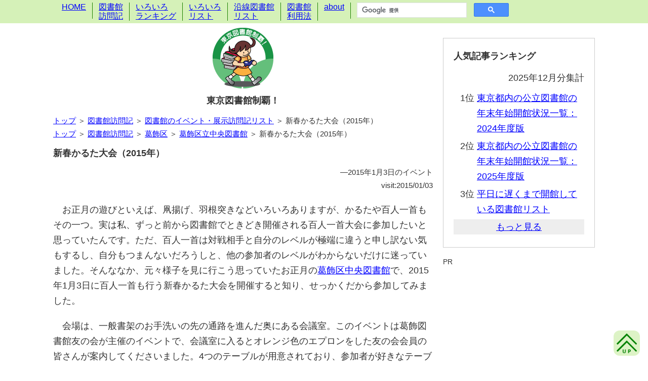

--- FILE ---
content_type: text/html; charset=utf-8
request_url: https://tokyo-toshokan.net/katsushika_chuou_karuta_2015.htm
body_size: 4189
content:
<!DOCTYPE html>
<html lang="ja">
<head>
<meta http-equiv="Content-Type" content="text/html;charset=utf-8" />
<meta http-equiv="Content-Language" content="ja" />
<meta http-equiv="Content-Style-Type" content="text/css" />
<meta http-equiv="Content-Script-Type" content="text/javascript" />
<meta name="description" content="葛飾区立中央図書館の2015年1月3日のイベント 新春かるた大会（2015年）" />
<meta name="reply-To" content="mail@tokyo-toshokan.net" />
<meta name="robots" content="all" />
<meta name="viewport" content="width=device-width,initial-scale=1">
<link href="divstyle.css" type="text/css" rel="stylesheet" />
<link rel="shortcut icon" href="https://tokyo-toshokan.net/favicon.ico" type="image/vnd.microsoft.icon" />
<link rel="alternate" type="application/rss+xml" title="rss" href="https://tokyo-toshokan.net/index.rdf" />
<link rel="alternate" type="application/atom+xml" title="Atom" href="https://tokyo-toshokan.net/atom.xml" />
<link rev="made" href="mailto:mail@tokyo-toshokan.net" />
<title>新春かるた大会（2015年） 葛飾区立中央図書館 2015年1月3日のイベント―東京図書館制覇！</title>
<!-- Global Site Tag (gtag.js) - Google Analytics -->
<script async src="https://www.googletagmanager.com/gtag/js?id=UA-1631554-2"></script>
<script>
 window.dataLayer = window.dataLayer || [];
 function gtag(){dataLayer.push(arguments)};
 gtag('js', new Date());
 gtag('config', 'UA-1631554-2');
</script>
</head>
<body>

<!-- メニュー部 Start -->
<div id="menu" class="clearfix"></div>
<!-- メニュー部 End -->

<!-- メイン部 Start -->
<div class="main pccentering clearfix">
  <!-- 記事部 Start -->
  <div class="article">
    <div id="sitelogo">
      <a href="https://tokyo-toshokan.net/"><img src="https://tokyo-toshokan.net/TopIcon.gif" alt="東京図書館制覇！" /></a>
      <h1><a name="top" id="top" href="https://tokyo-toshokan.net/">東京図書館制覇！</a></h1>
    </div>
    <div class="pageguide"><a href="/">トップ</a> ＞ <a href="index_gov.htm">図書館訪問記</a> ＞ <a href="index_event.htm">図書館のイベント・展示訪問記リスト</a> ＞ 新春かるた大会（2015年）</div>
    <div class="pageguide"><a href="/">トップ</a> ＞ <a href="index_gov.htm">図書館訪問記</a> ＞ <a href="00000008.htm">葛飾区</a> ＞ <a href="00000494.htm">葛飾区立中央図書館</a> ＞ 新春かるた大会（2015年）</div>
    <h2>新春かるた大会（2015年）</h2>
    <div class="rightmini">―2015年1月3日のイベント<br />visit:2015/01/03</div>
    <p>お正月の遊びといえば、凧揚げ、羽根突きなどいろいろありますが、かるたや百人一首もその一つ。実は私、ずっと前から図書館でときどき開催される百人一首大会に参加したいと思っていたんです。ただ、百人一首は対戦相手と自分のレベルが極端に違うと申し訳ない気もするし、自分もつまんないだろうしと、他の参加者のレベルがわからないだけに迷っていました。そんななか、元々様子を見に行こう思っていたお正月の<a href="00000494.htm">葛飾区中央図書館</a>で、2015年1月3日に百人一首も行う新春かるた大会を開催すると知り、せっかくだから参加してみました。</p>
    <p>会場は、一般書架のお手洗いの先の通路を進んだ奥にある会議室。このイベントは葛飾図書館友の会が主催のイベントで、会議室に入るとオレンジ色のエプロンをした友の会会員の皆さんが案内してくださいました。4つのテーブルが用意されており、参加者が好きなテーブルに座って4グループでかるたを楽しむかたち。今年は去年より参加者が少ないそうで、全部で15名くらいだったかな。友の会会員の皆さんもプレイヤーとして参加して皆で楽しみました。</p>
    <p>式次第としては、開会の挨拶→葛飾郷土かるた→坊主めくり→ちらしで百人一首対戦→各グループの上位2名、計6人で2チームに分かれて百人一首の源平合戦という流れ。最初の、中央図書館館長さん、及び、友の会副会長さんからご挨拶では、友の会会長さんがその場にいらっしゃるにも関わらず、BGMのギター演奏で忙しいので、代わりに副会長さんがご挨拶なさっていました（笑）。その様子からも、友の会の皆さんが楽しんで活動していることが伝わってきます。</p>
    <div style="font-weight: bold;">§　葛飾の魅力が盛り込まれている郷土かるた</div>
    <p>最初に行われた「かつしか郷土かるた」は、左上に最初の文字が書かれた絵札を取り合う、一般的なかるたです。この「かつしか郷土かるた」には<a href="http://www.city.katsushika.lg.jp/kurashi/1000058/1002752/1002842.html">かなり本格的な競技大会用ルール</a>もあるそうですが、このイベントでは誰でも参加しやすいように絵札をテーブルに散らして、数人でとりあうかたちで行いました。</p>
    <p>どんな札があるのかは、<a href="http://www.city.katsushika.lg.jp/kurashi/1000058/1002752/1002848/index.html">葛飾区公式サイトの「かつしか郷土かるた」の札の紹介のページ</a>を見るとわかりますが、知っていることからなるほどと思うことまでいろいろあり、内容も結構面白いです。例えば、「へ」の句は「へぇ　ほんと　金魚の形　葛飾区」で、そう言われてみると、葛飾区は金魚が下を向いているかたちをしていますね。また、「よ」の句の「吉宗の　病治した　お花さん」は、お花茶屋の地名の由来エピソードとして知っている人も多いのではないでしょうか。</p>
    <p>寅さん、両さんといった、葛飾区にゆかりある有名な架空のキャラクターも登場する一方、昭和初期のベストセラー『綴方教室』（葛飾区の小学校教師・大木顕一郎によって生徒・豊田正子の作文が出版されベストセラーになった）のことを詠んだ句や、江戸時代から稲作地だったためにお団子やお煎餅の製造が盛んだったことを詠んだ句など、近代の歴史が見える句もあり、かるたを通じてそういうことが知れるのも面白かったです。</p>
    <p>かつしか郷土かるたを一通り読み上げた後は、百人一首の読み札を使った坊主めくり。裏返した読み札を参加者が一枚ずつ順に取って、坊主だったらそれまでの持札を全て場札へ放出、お姫様だったら場札を全部もらって持札にすることができて、最終的に持札が最も多い人が勝ちというあの遊びです。私のグループは3人の小さい姉妹を連れたお母さんと私という参加者で、かつしか郷土かるたの方で2番目の女の子が勝ったので、できれば1番上の女の子に勝たせてあげたかったですが（一番末っ子の子は勝負があまりわからないくらいの年齢だったので）、坊主めくりでそういう操作はなかなかできませんよね（笑）。結局、2番目の女の子が坊主めくりでも勝ちとなりました。</p>
    <div style="font-weight: bold;">§　本気の勝負、百人一首大会</div>
    <p>ここまでは、小さい子も参加できるほのぼのとしたイベントでしたが、後半の百人一首からは様子が変わってきます。私と一緒のグループだった3姉妹親子も、百人一首は難しいのでここで会場を後にし、私が他のグループに入って3グループに分かれ、百人一首をしました。ルールはちらし取りで、百人一首のCDを使っての勝負です。</p>
    <p>これがかなり本気の勝負で、私は大満足。実際には、A,C,Dの3グループのうち、Aで強かったのが小学生低学年くらいの女の子だったせいか、ほのぼのした雰囲気でした。漏れ聞こえてくる声から察するに、上の句だけでは取れない大人が多いなか、女の子が札を取って、下の句読み上げで女の子の正解が確認できたところで大人たちからの拍手が起きるということが繰り返されていたよう。</p>
    <p>一方、Cと私がいたDは、大人も子どもも真剣勝負。誰かが札を取ってから次の上の句が読み上げられる間も、場に出ている札野位置を一つでも覚えようという気迫で、拍手など起こる雰囲気はございません（笑）。一字決まりの句のときには、皆の手が伸びて周囲の札がテーブルから飛ばされてしまうほどです。Dグループは、中学1年生の女の子が2人と、私と同世代くらいの男性、私の4名だったのですが、特に女子中学生の1人が強く、彼女に引っ張られての本気モード。いや、男性は彼女が強すぎて途中からぼやきだしてましたが（笑）。</p>
    <p>ちらし取りで各グループ内での順位が決まったら、各グループの上位2名が集まり、2チームに分かれての源平合戦。Dグループは、強かった女子中学生が60枚超えで圧勝、次に多かったのが私の24枚だったので、私も源平合戦に参加しました。<a href="http://www.lib.city.katsushika.lg.jp/pdf/tomonokai/tomo23.pdf">葛飾図書館友の会バックナンバー 2014年3月号</a>によると、去年の百人一首で最後に勝ち残ったのは中学生の双子の兄弟だったそうですが、今年の最終戦は小学生から大人まで6名全てが女性の熱い戦いです。</p>
    <p>ここでもDグループの勝者である女子中学生が強かったのですが、Cグループで優勝した女性も強くて、この2人がちょうどそれぞれのチームの真ん中に座ったこともあり、2人の対戦に両脇の人達も取れる札を取って支えるという感じに。源平合戦のときは、CDではなく友の会の方が読み上げて、歌を詠む前に作者の名前を読んだのですが、お二人は作者名だけで取った札もあったくらいよく覚えていました。お見事すぎて、惚れ惚れします。</p>
    <p>適当に座ってチーム分けしたとは思えない好勝負になった末、結果としては、十数枚を残して、女子中学生がいた方のチームが勝利。最後は、友の会会員の方の音頭で三本締めをしてイベントが終了しました。参加賞もたくさん用意してくださって、最後の源平合戦で最も多く札を取った女子中学生と、二番目に多く札を取った女性には、<a href="https://www.lib.city.katsushika.lg.jp/main/0000000595/article.html">オリジナル図書館バッグ</a>をプレゼント。その他にも、自由に選べる参加賞がずらっと並んでおり、<a href="http://www.museum.city.katsushika.lg.jp/">葛飾区郷土と天文の博物館</a>のグッズもあれば、企業などがよそで配っていたものを集めたっぽいものまで（違ったらごめんなさい）、いろいろある中から選べるようになっていました。</p>
    <p>感想としては、とっても楽しく、来年もぜひ参加したいの一言に尽きます。ご一緒した皆さん、葛飾図書館友の会の皆さん、中央図書館の皆さん、本当にありがとうございました。百人一首が好きな人たちが世代を超えてこうやって対戦できるイベントに参加して心から楽しかったですし、女子中学生の強さに刺激されて、百人一首もあらためてきちんと覚えようという気になりました。実際、帰りの電車の中で、百人一首暗記アプリをあれこれダウンロードしてしまいましたし、既に来年に向けて勉強する気満々です（笑）。また来年も、どうぞよろしくお願いします。</p>
    <div class="navi"><a href="#top">▲ このページの先頭へ</a></div>
  </div>
  <!-- 記事部 End -->

  <!-- サイド部 Start -->
  <div class="side">
    <div id="sidecontent"></div>
  </div>
  <!-- サイド部 End -->
</div>
<!-- メイン部 End -->

<!-- フッター部 Start -->
<div id="footer" class="clearfix"></div>
<!-- フッター部 End -->

<!-- スクリプト部 Start -->
<script type="text/javascript" src="jquery-3.7.1.min.js" charset="UTF-8"></script>
<script type="text/javascript" src="common.js" charset="UTF-8"></script>
<!-- スクリプト部 End -->

</body></html>

--- FILE ---
content_type: text/html; charset=utf-8
request_url: https://tokyo-toshokan.net/menucontent.htm
body_size: -35
content:
<div class="pccentering" id="menu_grp">
  <div id="menu_btn">
    <span></span>
    <span></span>
    <span></span>
    <span class="menu-text">MENU</span>
    <span class="close-text">CLOSE</span>
  </div>
 <div id="menu_list" class="clearfix">
  <ul>
   <li><a href="index.htm">HOME</a></li>
   <li><a href="index_gov.htm">図書館<br class="sp_nowrap" />訪問記</a></li>
   <li><a href="index_ranking.htm">いろいろ<br class="sp_nowrap" />ランキング</a></li>
   <li><a href="index_list.htm">いろいろ<br class="sp_nowrap" />リスト</a></li>
   <li><a href="index_railway.htm">沿線図書館<br class="sp_nowrap" />リスト</a></li>
   <li><a href="index_howtouse.htm">図書館<br class="sp_nowrap" />利用法</a></li>
   <li><a href="index_about.htm">about</a></li>
   <li>
    <script>
     (function() {
       var cx = 'partner-pub-4017841057824857:dacgj15rilr';
       var gcse = document.createElement('script');
       gcse.type = 'text/javascript';
       gcse.async = true;
       gcse.src = 'https://cse.google.com/cse.js?cx=' + cx;
       var s = document.getElementsByTagName('script')[0];
       s.parentNode.insertBefore(gcse, s);
      })();
    </script>
    <gcse:searchbox-only></gcse:searchbox-only>
   </li>
  </ul>
 </div>
 <div id="menu_up"><img alt="menu close" src="https://tokyo-toshokan.net/UpIcon.png" /></div>
</div>



--- FILE ---
content_type: text/html; charset=utf-8
request_url: https://tokyo-toshokan.net/sidecontent.htm
body_size: 715
content:
<div class="box_ccc">
 <div class="boxtitle">人気記事ランキング</div>
 <div style="text-align:right;margin-bottom:10px;">2025年12月分集計</div>
 <div class="side_accessranking">
  <div class="clearfix">
   <div class="side_rankno">1位</div>
   <div class="side_rankpage">
    <!-- 1位リンク先 -->
    <a href="list_newyear2024.htm">東京都内の公立図書館の年末年始開館状況一覧：2024年度版</a>
   </div>
  </div>
  <div class="clearfix">
   <div class="side_rankno">2位</div>
   <div class="side_rankpage">
    <!-- 2位リンク先 -->
    <a href="list_newyear2025.htm">東京都内の公立図書館の年末年始開館状況一覧：2025年度版</a>
   </div>
  </div>
  <div class="clearfix">
   <div class="side_rankno">3位</div>
   <div class="side_rankpage">
    <!-- 3位リンク先 -->
    <a href="list_lateweekday.htm">平日に遅くまで開館している図書館リスト</a>
   </div>
  </div>
 </div>
 <div class="readmore">もっと見る</div>
 <div class="side_accessranking">
  <div class="clearfix">
   <div class="side_rankno">4位</div>
   <div class="side_rankpage">
    <!-- 4位リンク先 -->
    <a href="list_regist.htm">あなたがカードを作れる図書館をチェック！</a>
   </div>
  </div>
  <div class="clearfix">
   <div class="side_rankno">5位</div>
   <div class="side_rankpage">
    <!-- 5位リンク先 -->
    <a href="list_lateholiday.htm">日曜・祝日に遅くまで開館している図書館リスト</a>
   </div>
  </div>
  <div class="clearfix">
   <div class="side_rankno">6位</div>
   <div class="side_rankpage">
    <!-- 6位リンク先 -->
    <a href="00000474.htm">千代田区立千代田図書館</a>
   </div>
  </div>
 </div>
 <div class="readmore">もっと見る</div>
 <div class="side_accessranking">
  <div class="clearfix">
   <div class="side_rankno">7位</div>
   <div class="side_rankpage">
    <!-- 7位リンク先 -->
    <a href="list_eatdrink.htm">東京23区の公立図書館の飲食設備リスト</a>
   </div>
  </div>
  <div class="clearfix">
   <div class="side_rankno">8位</div>
   <div class="side_rankpage">
    <!-- 8位リンク先 -->
    <a href="list_newyear2022.htm">東京都内の公立図書館の年末年始開館状況一覧：2022年度版</a>
   </div>
  </div>
  <div class="clearfix">
   <div class="side_rankno">9位</div>
   <div class="side_rankpage">
    <!-- 9位リンク先 -->
    <a href="00000033.htm">図書館で自習していいの？</a>
   </div>
  </div>
  <div class="clearfix">
   <div class="side_rankno">10位</div>
   <div class="side_rankpage">
    <!-- 10位リンク先 -->
    <a href="list_nearstation.htm">駅から近い図書館リスト</a>
   </div>
  </div>
 </div>
 <div class="readmore">もっと見る</div>
 <div class="side_accessranking">
  <div class="clearfix">
   <div class="side_rankno">11位</div>
   <div class="side_rankpage">
    <!-- 11位リンク先 -->
    <a href="list_parking.htm">駐車場のある23区内の公立図書館リスト</a>
   </div>
  </div>
  <div class="clearfix">
   <div class="side_rankno">12位</div>
   <div class="side_rankpage">
    <!-- 12位リンク先 -->
    <a href="https://tokyo-toshokan.net/00000386.htm">中央区立京橋図書館（本の森ちゅうおう）</a>
   </div>
  </div>
  <div class="clearfix">
   <div class="side_rankno">13位</div>
   <div class="side_rankpage">
    <!-- 13位リンク先 -->
    <a href="list_furureplan.htm">東京都内の図書館の新設・移築・改築・長期休館予定リスト</a>
   </div>
  </div>
  <div class="clearfix">
   <div class="side_rankno">14位</div>
   <div class="side_rankpage">
    <!-- 14位リンク先 -->
    <a href="rank_libbooks2017.htm">東京都内公立図書館 図書所蔵数ランキング：2017年版</a>
   </div>
  </div>
  <div class="clearfix">
   <div class="side_rankno">15位</div>
   <div class="side_rankpage">
    <!-- 15位リンク先 -->
    <a href="list_movie.htm">所蔵ビデオ・LD・DVDが視聴できる東京23区の公立図書館リスト</a>
   </div>
  </div>
 </div>
 <div class="readmore">もっと見る</div>
 <div class="side_accessranking">
  <div class="clearfix">
   <div class="side_rankno">16位</div>
   <div class="side_rankpage">
    <!-- 16位リンク先 -->
    <a href="00000258.htm">江戸川区立中央図書館</a>
   </div>
  </div>
  <div class="clearfix">
   <div class="side_rankno">17位</div>
   <div class="side_rankpage">
    <!-- 17位リンク先 -->
    <a href="00000415.htm">中央区立日本橋図書館</a>
   </div>
  </div>
  <div class="clearfix">
   <div class="side_rankno">18位</div>
   <div class="side_rankpage">
    <!-- 18位リンク先 -->
    <a href="00000028.htm">在住・在勤・在学していなくても図書館カードが作れるところも</a>
   </div>
  </div>
  <div class="clearfix">
   <div class="side_rankno">19位</div>
   <div class="side_rankpage">
    <!-- 19位リンク先 -->
    <a href="00000494.htm">葛飾区立中央図書館</a>
   </div>
  </div>
  <div class="clearfix">
   <div class="side_rankno">20位</div>
   <div class="side_rankpage">
    <!-- 20位リンク先 -->
    <a href="00000653.htm">千代田区立日比谷図書文化館</a>
   </div>
  </div>
 </div>
</div>
<div class="side_box">
  <div class="sponsor">PR</div>
  <div>
    <script async src="https://pagead2.googlesyndication.com/pagead/js/adsbygoogle.js?client=ca-pub-4017841057824857" crossorigin="anonymous"></script>
    <ins class="adsbygoogle"
        style="display:block"
        data-ad-format="fluid"
        data-ad-layout-key="-i0-7+2w-11-86"
        data-ad-client="ca-pub-4017841057824857"
        data-ad-slot="9483682938"></ins>
    <script>
        (adsbygoogle = window.adsbygoogle || []).push({});
    </script>
 </div>
</div>

<!-- スクリプト部 -->    
<script>
var firstshow = $('.side_accessranking:first');
firstshow.css('display','block');
firstshow.nextAll('.readmore:first').css('display','block');
$('.readmore').on('click', function() {
 $(this).css('display','none');
 $(this).next('.side_accessranking').slideDown('fast');
 $(this).nextAll('.readmore:first').css('display','block');
});
</script>


--- FILE ---
content_type: text/html; charset=utf-8
request_url: https://tokyo-toshokan.net/footcontent.htm
body_size: -380
content:
<div class="pccentering">
 <div id="foot_copyright">Copyright(c) 東京図書館制覇！ All Rights Reserved.</div>
</div>


--- FILE ---
content_type: text/html; charset=utf-8
request_url: https://www.google.com/recaptcha/api2/aframe
body_size: 90
content:
<!DOCTYPE HTML><html><head><meta http-equiv="content-type" content="text/html; charset=UTF-8"></head><body><script nonce="9OrC4eLiiGUdItQHyTSXtQ">/** Anti-fraud and anti-abuse applications only. See google.com/recaptcha */ try{var clients={'sodar':'https://pagead2.googlesyndication.com/pagead/sodar?'};window.addEventListener("message",function(a){try{if(a.source===window.parent){var b=JSON.parse(a.data);var c=clients[b['id']];if(c){var d=document.createElement('img');d.src=c+b['params']+'&rc='+(localStorage.getItem("rc::a")?sessionStorage.getItem("rc::b"):"");window.document.body.appendChild(d);sessionStorage.setItem("rc::e",parseInt(sessionStorage.getItem("rc::e")||0)+1);localStorage.setItem("rc::h",'1769863270888');}}}catch(b){}});window.parent.postMessage("_grecaptcha_ready", "*");}catch(b){}</script></body></html>

--- FILE ---
content_type: text/css; charset=utf-8
request_url: https://tokyo-toshokan.net/divstyle.css
body_size: 7656
content:
a:link{color:#0000ff;}
a:visited{color:#551A8B;}
blockquote{border:1px dashed #333333;margin:0 10px;padding:10px;}
body{
 font-family:'メイリオ',Meiryo,'Meiryo UI', 'ＭＳ Ｐゴシック', sans-serif;
 background-color:#ffffff;
 color:#333333;
 margin:0;
 padding:0;
 position:relative;
 left:0;
}

.pccentering{
 margin-left:auto;
 margin-right:auto;
 width:1070px;
}

/* 段落 */
.tokidokidiary{  /* ときどき日記用段落 */
    margin:0;
}

/* メイン部 */
.main{
 margin-top:55px;
 padding:0 15px;
 font-size:18px;
}

/* 記事部 */
.article{float:left;width:750px;line-height:1.7;}
@media screen and (max-width:767px){     
 .article{float:none;width:auto;}
}

/* ---------- メニュー部 START ---------- */
#menu{position:fixed;top:0;left:0;z-index:1;width:100%;background-color:#d5f1b8;}
@media screen and (max-width:767px) { 
 #menu{background-color:white;}
}
/* ハンバーガーアイコン */
#menu_btn {
  display: none;transition: all .5s;box-sizing: border-box;position: relative;width: 50px;height: 50px;
  cursor: pointer;margin: 6px;background-color:#d5f1b8;border-radius: 12px;
}
@media screen and (max-width:767px){
 #menu_btn{display:inline-block;position:fixed;top:5px;left:10px;z-index:10;}
}
#menu_btn span {
  display: inline-block;transition: all .5s;box-sizing: border-box;position: absolute;left: 10px;width: 30px;height: 4px;
  background-color: #1d8100;border-radius: 4px;
}
#menu_btn span.menu-text {
  position: absolute;top: 34px;left: 50%;transform: translateX(-50%);width: auto;height: auto;background: transparent;color: #1d8100;
  font-size: 10px;font-weight: bold;text-align: center;opacity: 1;transition: opacity .25s ease;
}
#menu_btn span.close-text {
  position: absolute;top: 34px;left: 50%;transform: translateX(-50%);width: auto;height: auto;background: transparent;color: #1d8100;
  font-size: 10px;font-weight: bold;text-align: center;opacity: 0;transition: opacity .25s ease;
}
#menu_btn span:nth-of-type(1) {top: 7px;}
#menu_btn span:nth-of-type(2) {top: 17px;}
#menu_btn span:nth-of-type(3) {top: 27px;}
#menu_btn span:nth-of-type(1) {-webkit-animation: menu_btn-bar01 .5s forwards;animation: menu_btn-bar01 .5s forwards;}
@-webkit-keyframes menu_btn-bar01 {
  0% {-webkit-transform: translateY(10px) rotate(45deg);}
  50% {-webkit-transform: translateY(10px) rotate(0);}
  100% {-webkit-transform: translateY(0) rotate(0);}
}
@keyframes menu_btn-bar01 {
  0% {transform: translateY(10px) rotate(45deg);}
  50% {transform: translateY(10px) rotate(0);}
  100% {transform: translateY(0) rotate(0);}
}
#menu_btn span:nth-of-type(2) {opacity: 1;  transition: all .25s .25s;}
#menu_btn span:nth-of-type(3) {-webkit-animation: menu_btn-bar03 .5s forwards;animation: menu_btn-bar03 .5s forwards;}
@-webkit-keyframes menu_btn-bar03 {
  0% {-webkit-transform: translateY(-10px) rotate(-45deg);}
  50% {-webkit-transform: translateY(-10px) rotate(0);}
  100% {-webkit-transform: translateY(0) rotate(0);}
}
@keyframes menu_btn-bar03 {
  0% {transform: translateY(-10px) rotate(-45deg);}
  50% {transform: translateY(-10px) rotate(0);}
  100% {transform: translateY(0) rotate(0);}
} 
#menu_btn span.menu-text {opacity: 1;}
#menu_btn span.close-text {opacity: 0;}
#menu_grp.menu-open #menu_btn span:nth-of-type(1) {-webkit-animation: active-menu_btn-bar01 .5s forwards;animation: active-menu_btn-bar01 .5s forwards;}
@-webkit-keyframes active-menu_btn-bar01 {
  0% {-webkit-transform: translateY(0) rotate(0);}
  50% {-webkit-transform: translateY(10px) rotate(0);}
  100% {-webkit-transform: translateY(10px) rotate(45deg);}
}
@keyframes active-menu_btn-bar01 {
  0% {transform: translateY(0) rotate(0);}
  50% {transform: translateY(10px) rotate(0);}
  100% {transform: translateY(10px) rotate(45deg);}
}
#menu_grp.menu-open #menu_btn span:nth-of-type(2) {opacity: 0;}
#menu_grp.menu-open #menu_btn span:nth-of-type(3) {-webkit-animation: active-menu_btn-bar03 .5s forwards;animation: active-menu_btn-bar03 .5s forwards;}
@-webkit-keyframes active-menu_btn-bar03 {
  0% {-webkit-transform: translateY(0) rotate(0);}
  50% {-webkit-transform: translateY(-10px) rotate(0);}
  100% {-webkit-transform: translateY(-10px) rotate(-45deg);}
}
@keyframes active-menu_btn-bar03 {
  0% {transform: translateY(0) rotate(0);}
  50% {transform: translateY(-10px) rotate(0);}
  100% {transform: translateY(-10px) rotate(-45deg);}
} 
#menu_grp.menu-open #menu_btn span.menu-text {opacity: 0;}
#menu_grp.menu-open #menu_btn span.close-text {opacity: 1;}
/* メニューリスト */
#menu_list{margin:0;padding:5px;z-index:3;}
#menu_list ul{list-style:none;margin:0;padding:0;}
#menu_list li{float:left;margin:0;padding:0 12px;font-size:16px;line-height:18px;border-right:1px solid #1d8100;min-height: 2em;}
#menu_list form{float:left;}
#menu_list li:last-child{overflow:hidden;width:300px;border-right:none !important;}
@media screen and (max-width:767px){
 #menu_list{
  display:none;position:fixed;top:0;left:0;width:100%;padding:0;background-color:white;box-shadow: 0 10px 10px 10px rgba(0,0,0,.5);
  border: #eee 1px solid;max-height:0;overflow:hidden;-webkit-transition: max-height 0.5s ease-out;transition: max-height 0.5s ease-out;opacity: 1;
 }
 /* メニューが開いている状態 */
 #menu_grp.menu-open #menu_btn{position:fixed;z-index:10001;}
 #menu_grp.menu-open #menu_list{display:block;}
 #menu_grp.menu-opening #menu_list{max-height:100vh;-webkit-transition: max-height 1.2s ease-out;transition: max-height 1.2s ease-out;}
 /* メニューが閉じている状態 */
 #menu_grp.menu-closing #menu_list{max-height:0;-webkit-transition: max-height 0.5s ease-out;transition: max-height 0.5s ease-out;}
 #menu_list ul{list-style:none;margin-top:70px;padding:0;}
 #menu_list li{
  display:block;float:none;margin:10px auto;padding:9px;width: 20em;text-align: center;background-color:#d5f1b8;border:1px solid #e6e6e6;
  box-shadow: 0 1px 2px rgba(0,0,0,.06); border-radius:8px; padding:8px 10px;transition: background-color .15s ease, box-shadow .15s ease; min-height: auto;
 }
 #menu_list li:last-child{ background-color:transparent;border: none;box-shadow:none;height:40px !important;padding:9px !important;}
}
/* UPアイコン */
#menu_up{cursor:pointer;position:fixed;right:10px;bottom:10px;padding: 6px 6px 0px 6px ;margin: 6px;background-color:rgba(213, 241, 184, 0.8);border-radius: 12px;}
#menu_up img{width:40px;}
/* ---------- メニュー部 END ---------- */

#sitelogo{text-align:center;}
.box_ccc{
 margin:20px 0;
 padding:20px;
 border:#ccc 1px solid;
 font-size:18px;
 line-height:30px;
}
.boxtitle{
 margin-bottom:13px;
 font-size:18px;
 font-weight:bold;
}

/* サイド部 */
.side{
 float:right;
 text-align:left;
 width:300px;
 position: -webkit-sticky; /* Safariに対応する */
 position: sticky; /* 要素を固定/解除する */
 top:0;
}
.side_box          {margin-bottom:10px;}
.side_accessranking{display:none;}
.side_rankno       {width:41px;float:left;text-align:right;margin-right:5px;}
.side_rankpage     {width:212px;float:left;margin-bottom:5px;}


/* その他クラス */
.readmore{
 text-align:center;
 text-decoration:underline;
 background:#eeeeee;
 margin-bottom:5px;
 color:#0000ff;
 display:none;
}
.readmore:hover{cursor:pointer;}
.pageguide{font-size:85%;}
.leftmini{font-size:85%;text-align:left;}
.centermini{font-size:85%;text-align:center;}
.rightmini{font-size:85%;text-align:right;}
.infodatachk{font-size:70%;text-align:right;color: #666666;word-wrap:break-word;overflow-wrap:break-word;word-break:break-all;}
.walklist{ /* 図書館ページの＜図書館散歩記事＞タイトル */ 
    clear:both;
    font-size:105%;
    font-weight:bold;
    margin-top:25px;
}

 /* 注記用クラス（※が先頭に入る） */
 .notice{
    font-size:85%;
    text-indent: -1.2em;
    padding-left: 1.2em;
}
.notice::before{content:"※";padding-right:3px;}
.noticered{
    font-size:85%;
    color:#dd0000;
    text-indent: -1.2em;
    padding-left: 1.2em;
}
.noticered::before{content:"※";padding-right:3px;}

.idxcomment{font-size:0.9em;margin  :0 5px 1em 0;}
.notecomment{font-size:95%;margin:0 0 5px 0;}

.cell1{border:1px solid #1d8100;}
.cell1_center{border:1px solid #1d8100;text-align:center;}
.cell2{background-color:#d5f1b8;border:1px solid #1d8100;}
.cell2_center{background-color:#d5f1b8;border:1px solid #1d8100;text-align:center;}
.cell3{background-color:#99cc33;border:1px solid #1d8100;font-weight:bold;text-align:center;line-height:1.5;}
.cell4{background-color:#ccc;border:1px solid #1d8100;}
.bgcolor7{background-color:#eeeeee;}
.cellnum{text-align:right;white-space:nowrap;}    /* 数字用セル */

.pad1{padding:5px 10px;}

.sponsor{font-size:80%;text-align:left;clear:both;margin-top:10px;}
.sidetitle{background-color:#99cc33;border:3px double #1d8100;font-weight:bold;margin:0;padding:5px 10px;}
.searchbox{font-size:90%;width:130px;}
.searchbtn{font-size:90%;padding:2px 4px;}
.navi{font-size:95%;margin:10px 10px 0 0;padding:5px 0px;text-align:right;}
.bookmarks{font-size:95%;margin:8px 0 8px 0;padding:0;text-align:right;}

.tbl_data{margin:0px auto;padding:0;width:100%;border-collapse:collapse;}
.tbl_data td{margin:0px;padding:5px 10px;vertical-align:top;}
.tbl_data td.cell3{vertical-align:middle;}
.tbl_data a{word-wrap:break-word;overflow-wrap:break-word;}

.tbl_openhour{margin:0px;padding:0;border-collapse:collapse;border: none;}                                                      /* 開館時間表 */
.tbl_openhour td{margin:0px;padding:0px 10px 0px 0px;border: none;}                        /* 開館時間表セル */

.tbl_colection{text-align:center;width:100%;border-collapse:collapse;}
.tbl_colection thead{background-color:#d5f1b8;}
.tbl_colection tbody{line-height:130%;}
.tbl_colection td{border:1px solid #1d8100;margin:0px;padding:5px;}

/* for lists */
.openhour_govtbl{margin-top:10px;}
.openhour_libnm{width: 200px;}

/* for CD Concert */
.tbl_songlist{margin:0 auto;border-collapse:collapse}
.tbl_songlist td{padding:0 5px;vertical-align:top;}
.cell_no{border:solid #1d8100 1px;text-align:right;}
.cell_nol{border:solid #1d8100;border-width:1px 0px 1px 1px;text-align:right;}
.cell_nor{border:solid #1d8100;border-width:1px 1px 1px 0px;}

.tbl_breakdown{font-size:85%;margin:0px 0px 0px 10px;padding:0;border-collapse:collapse;} /* 座席や検索機の内訳表 */
.tbl_breakdown td{margin:0px;padding:1px 3px;}                                              /* 座席や検索機の内訳表セル */
.tbl_project{margin:0px 10px;padding:0;}                                                  /* 新設・移築・改築予定リスト表 */
.tbl_project td{margin:0px;padding:0px 0px 20px 0px;vertical-align:top;}                    /* 新設・移築・改築予定リスト表セル */

.tbl_eventcalender{border:1px solid #1d8100;width:100%;margin:0 auto;}                      /* イベントカレンダー表部 */
.tbl_eventcalender td{border:1px solid #1d8100;font-size:12pt;line-height:100%;width:14%;}  /* イベントカレンダー表セル部 */
.tbl_eventcalender thead{background-color:#99cc33;height:30px;text-align:center;}           /* イベントカレンダー列タイトル部 */
.tbl_eventcalender tbody td{text-align:right;height:40px;vertical-align:top;}               /* イベントカレンダー表データ部 */

/* スマホ・タブレット用表示 START */
@media screen and (max-width:767px)     /* スマホだけなら479px */
{
 body {     /* スマホ対応が完全に終わったら全体に適用していい */
    text-size-adjust: 100%;
    -webkit-text-size-adjust: 100%; /* Safari */
 }
 .pccentering{width:auto;}

 /* メイン部 */
 .main{
  width:auto;
  margin-top:5px;
 }

 #sitelogo img{width:120px;}
 .box_ccc{padding:15px;font-size:18px;line-height:22px;}
 .boxtitle{font-size:18px;}

 /* サイド部 */
 .side    {float:none;width:auto;margin-top: 2em;}
 .side_rankpage{width:calc(100% - 46px);}  /* 41px(rankno幅) + 5px(margin-right) */

 /* フッター部 */
 .footarea{width:auto;} 
}
/* スマホ・タブレット用表示 END */

/* 回り込み解除用クラス */
.clearfix:after{
 content: "";
 display: block;
 height: 0;
 clear: both;
 visibility: hidden;
}
.clearfix{
 zoom: 1; /* IE7 */
 display: block;
}


/* ------- 2025-09-22以降、整理済みクラス ------- */
/* h1:サイトタイトル */
h1{font-size:18px;font-weight:bold;margin:0 0 12px 0;}
h1 a:link   {color:#333333;text-decoration:none;}
h1 a:visited{color:#333333;text-decoration:none;}
h1 a:active {color:#333333;text-decoration:none;}
h1 a:hover  {color:#333333;text-decoration:none;}
@media screen and (max-width:767px){
 h1{font-size:100%;}
}
/* h2:当該ページタイトル */
h2{font-size:18px;font-weight:bold;margin:10px 0;}
/* h3:自治体ページ・図書館ページの各セクション見出し、リストページの自治体種別 */
h3{background-color:#b3d966;border: none;font-size:18px;line-height:1.2;margin:0.3em 0;padding:10px 15px;border-radius:6px;text-align: center;}
/* h4:自治体ページ・図書館ページの各セクション内小見出し、リストページの自治体 */
h4{background-color:#d5f1b8;border: none;font-size:18px;line-height:1.2;margin:0.3em 0;padding:10px 15px;border-radius:6px;}
/* h6:自治体ページの図書館種別,図書館ページの訪問記内小見出し */ 
h6{ clear:both;font-size:105%;font-weight:bold;margin:25px 0 10px 0;}
h6::before{content:"§";padding-right:10px;}

img{border:none;}
.img-center {text-align: center;}                                                        /* 画像センタリング */
p{text-indent: 1em;margin:20px 0;}

/* フッター部 */
#footer{width:100%;background-color:#eeeeee;margin:3em 0 0 0;padding:5px 0;font-size:13px;}
.foot_box{float:left;margin:0;padding:0 10px 10px 10px;}
#foot_copyright{margin-top:5px;text-align:center;}

/* PCでのみ改行 */
@media screen and (max-width:767px){     
 .sp_nowrap{display:none;}              /* メニューで使用 */
}
/* 強制非表示 */
.is-hidden{ display:none !important; }

/* 幅が小さい見出し */
.headcell-color4{
  background-color:#d5f1b8;border: none;font-size:18px;line-height:1.2;margin:0 auto;padding:10px 15px;
  border-radius:6px;text-align: center;display: inline-block;width: auto;
}
.headcell-wrap {display: flex;justify-content: center;align-items: center;width: 100%;}

/* ---------- ul,li START ---------- */
ul{margin:0 0.5em 0 1.5em;padding:0;}
li{margin-bottom:1em;}
li:last-child{margin-bottom:0;}

/* 下余白なし（自治体ページの貸出延長条件・佐野図書館ブックポーカーに使用） */
.listnomargin li{margin-bottom:0;}

/* 左に太いバーをつけるリスト（各インデックスページ、各リストページ、自治体ページで使用） */
ul.lstleftsquare{margin:0 0 0 0.5em;}
ul.lstleftsquare li{list-style: none;position: relative;padding:0 0 0 1em;}
ul.lstleftsquare li:last-child {border-bottom: none;}
ul.lstleftsquare li::after{content: "";position: absolute;left: 0;top: 0;width: 0.6em;height: 1.7em;background-color: #1d8100;z-index: 0;}
ul.lstleftsquare li.noexist::after{content: "";position: absolute;left: 0;top: 0;width: 0.6em;height: 1.7em;background-color: #aaa;z-index: 0;}
ul.lstleftsquare li.nochkdate {padding-bottom: 1em;}

/* 最終li以外は下罫線付きのリスト（lstleftsquareクラスも同時に適用すること。駅近リストで使用） */
ul.withborder{margin: 1.2em 5px 0 10px;}
ul.withborder li{border-bottom: #ccc 1px solid;padding:0 0 0.5em 1em;margin-bottom: 0.7em;}
ul.withborder li:last-child {border-bottom: none; margin-bottom: 0; padding-bottom: 0;}

/* 最寄り駅情報・駅近リストの駅情報 */
ul.stationinfo {list-style: disc outside;margin:0 0 0 1.5em;padding: 0;}
ul.stationinfo li {list-style: disc outside !important;display: list-item !important;margin-bottom:0.5em;padding: 0;padding-left: 0 !important;border: none;}
ul.stationinfo li:last-child {margin-bottom:0;}
ul.stationinfo li::after {content: none  !important;background-color: none !important;}
@media screen and (max-width: 680px) {
  ul.stationinfo {margin-left:0.9em;}
}
/* ---------- ul,li END ---------- */

/* ---------- 更新履歴用 START ---------- */
.tblupdate {margin:0px auto;border-collapse: collapse;width:100%;}
.tblupdate th,.tblupdate td {border:1px solid #1d8100;padding:5px 10px;text-align: left;vertical-align:top;}
.tblupdate th {background: #d5f1b8;font-weight: normal;white-space:nowrap}
@media (max-width: 700px) {
  .tblupdate, .tblupdate tr, .tblupdate th, .tblupdate td {display: block;}
  .tblupdate th{border: none;border-radius: 12px;width: auto;display: inline-block;}
  .tblupdate td {border: none;margin-bottom: 2em;}
}

/* 更新履歴div版用 */
.updatelog-list {margin: 0 auto; width: 100%;}
.updatelog-item {display: flex; border-top: 1px solid #ccc; padding: 10px 0;}
.updatelog-item:first-child {border-top: none;}
.updatelog-date {white-space: nowrap; padding: 5px 10px; min-width: 100px; flex-shrink: 0;}
.updatelog-content {padding: 5px 10px; flex: 1; vertical-align: top;}
.updatelog-content ul{margin: 0.2em auto;margin-left:2em;}
.updatelog-content ul li{margin-top: 0.2em;margin-bottom: 0.2em;}

/* updatelog.htm用（最終行の後に罫線なし） */
.updatelog-list.no-bottom-border .updatelog-item:last-child .updatelog-content {border-bottom: none;}

/* index.htm用（最終行の後に罫線あり） */
.updatelog-list.with-bottom-border .updatelog-item:last-child .updatelog-date,
.updatelog-list.with-bottom-border .updatelog-item:last-child .updatelog-content {border-bottom: 1px solid #ccc;}

@media (max-width: 767px) {
  .updatelog-item {flex-direction: column; border-top: none; padding: 0;}
  .updatelog-date {border-radius: 12px; width: auto; display: inline-block; margin-bottom: 3px;}
  .updatelog-content {padding:0 5px 10px 5px; border-bottom: 1px solid #ccc;}
  .updatelog-list.no-bottom-border .updatelog-item:last-child .updatelog-content {border-bottom: none;}
  .updatelog-list.with-bottom-border .updatelog-item:last-child .updatelog-date{border-bottom: none;}
  .updatelog-list.with-bottom-border .updatelog-item:last-child .updatelog-content {border-bottom: 1px solid #ccc;}
}
/* 年末年始表進捗用 */
.progress-listnewyear{margin: 0.2em auto;}
.progress-listnewyear li {margin: 0.2em auto;}
/* ---------- 更新履歴用 END ---------- */

/* ---------- 23区コレクション（訪問記目次・あなたの使える図書館） START ---------- */
/* 表示切替コントロール（地図表示 or 一覧表示） */
.gov-view-toggle{margin:20px 0;font-size: 0.95em;display: flex;justify-content: center;align-items: center;gap: 3em;}
.gov-view-toggle_option{ display: inline-flex; align-items: center; gap: .35em; }
.gov-view-toggle .gov-view-toggle_option input {vertical-align: middle;  position: relative; top: -3px; }

/* 単一データ源で Map/List を切替 */
.gov-collection { --base-x:400; --base-y:390; --reswidth:400px; --resheight:390px; margin: 12px auto; }
@media screen and (max-width:419px) {
  .gov-collection { --reswidth: calc(100vw - 20px); --resheight: calc(100vw - 20px); }
}
.gov-map { display:none; }
.gov-name { display:inline; }
.gov-collection .gov-item:link { color: #0000ff; }          /* 自治体名リンクの色を基本aタグに揃える  */
.gov-collection .gov-item:visited { color: #551A8B; }
.gov-collection .gov-dtl { font-size: 0.85em; line-height:1.4; color:#333; display:none; }

/* Map モード */
.gov-collection.is-map { position: relative; width: var(--reswidth); height: var(--resheight); }
.gov-collection.is-map .gov-map { display:block; width: var(--reswidth); height: var(--resheight); object-fit: contain; }
.gov-collection.is-map .gov-item { 
  position:absolute; left: calc((var(--left-rel) / var(--base-x)) * var(--reswidth)); top: calc((var(--top-rel) / var(--base-y)) * var(--resheight)); padding: 0 4px; 
  background: transparent;text-decoration: underline; 
}
.gov-collection.is-map .gov-item .gov-name {font-weight: normal;}
.gov-collection.is-map .gov-item .gov-dtl { display:none; }

/* List モード（カード3列） */
.gov-collection.is-list { display:grid; grid-template-columns:repeat(3, minmax(0, 1fr)); gap:12px 16px; align-items:stretch; }
@media screen and (max-width: 900px) { .gov-collection.is-list { grid-template-columns: repeat(2, minmax(0,1fr)); } }
@media screen and (max-width: 520px) { .gov-collection.is-list { grid-template-columns: 1fr; } }
.gov-collection.is-list .gov-map { display:none; }
.gov-collection.is-list .gov-item {
  text-decoration:none;  display:block; border:1px solid #e6e6e6; border-radius:8px; padding:8px 10px;cursor: pointer; transition: background-color .15s ease, box-shadow .15s ease; 
  background-color:#edf7e6; box-shadow: 0 1px 2px rgba(0,0,0,.06); position: static; 
}
.gov-collection.is-list .gov-item:hover { background-color:#d5f1b8; box-shadow: 0 2px 6px rgba(0,0,0,.12); }
.gov-collection.is-list .gov-item:active { box-shadow: inset 0 1px 2px rgba(0,0,0,.12), 0 1px 2px rgba(0,0,0,.06); }
.gov-collection.is-list .gov-item:focus-visible { outline: 2px solid #1d8100; outline-offset: 2px; }
.gov-collection.is-list .gov-name { display:block;font-weight:bold; margin-bottom:4px;  }
.gov-collection.is-list .gov-dtl { display:block; }
/* ---------- 23区コレクション（訪問記目次・あなたの使える図書館） END ---------- */

/* ---------- 自治体ページ用 START ---------- */
/* Google Map API を使った地図（自治体ページと沿線図書館ページで使用） */
#map_large{border:#1d8100 1px solid;height:66.6667vw;max-height:500px;margin-bottom:30px;width:100%;box-sizing:border-box;}

/* Mapの凡例（沿線図書館リストでも使用） */
.tbllegend{border-collapse:collapse;font-size: 0.9em;}
.tbllegend td{vertical-align: middle;}
.tbllegend td svg{padding: 4px 2px 0 0;}

/* 自治体詳細データのURL・SNS関連データ */
.tblgovdata_web {margin:0px auto;border-collapse: collapse;width:100%;}
.tblgovdata_web th,.tblgovdata_web td {border: 1px solid #ccc;padding:5px 10px;text-align: left;vertical-align:top;}
.tblgovdata_web th {background: #eeeeee;min-width: 100px;font-weight: normal;}
.tblgovdata_web td {max-width: 600px;}
.tblgovdata_web a{word-wrap:break-word;overflow-wrap:break-word;}
@media (max-width: 700px) {
  .tblgovdata_web {box-sizing: border-box;}
  .tblgovdata_web tbody{display: block;width: 100%;}
  .tblgovdata_web, .tblgovdata_web tr, .tblgovdata_web th, .tblgovdata_web td {display: block;}
  .tblgovdata_web td {border: none;margin-bottom: 1em;width: 100%;box-sizing: border-box;}
}
/* 自治体詳細データの利用登録条件 */
.govregistered{padding:5px;margin-bottom: 1em;}
/* 自治体詳細データの内のテーブル（貸出・予約情報） */
.tblgovdata {margin:0px auto;border-collapse: collapse;width:100%;}
.tblgovdata th,.tblgovdata td {border: 1px solid #ccc;padding:5px 10px;text-align: left;vertical-align:top;}
.tblgovdata th {background: #eeeeee;font-weight: normal;white-space: nowrap;}
/* ---------- 自治体ページ用 END ---------- */

/* ---------- 訪問記・さんぽ記事ページ用 START ---------- */
/* 特徴・訪問記 */
.features{margin-bottom:3em}

/* 詳細データ・さんぽ記事一覧・イベント記事一覧のアコーディオン形式 */
.accordion-header {position:relative;padding-left:2.2em;text-align:left;}
.accordion-header .accordion-indicator {
  position:absolute;left:0.7em;top:50%;transform:translateY(-50%);pointer-events:none;
  width:16px;height:16px;display:inline-block;
}
/* インジケーター（やや広角の山型矢印をCSSで描画） */
.accordion-header .accordion-indicator::before,
.accordion-header .accordion-indicator::after{
  content:"";position:absolute;width:12px;height:2px;background-color:#1d8100;
  transition:transform .15s ease;
}
/* 折りたたみ時（下向きV字：∨）。底点で合流させる */
.accordion-header .accordion-indicator::before{left:50%;bottom:3px;transform-origin:0% 50%;transform:rotate(-50deg);}  /* 右腕：左端を頂点に */
.accordion-header .accordion-indicator::after {left:calc(50% - 12px);bottom:3px;transform-origin:100% 50%;transform:rotate(50deg);} /* 左腕：右端を頂点に */
/* 展開時（上向き山型：∧）。頂点で合流させる */
.accordion-header[aria-expanded="true"] .accordion-indicator::before{left:50%;top:3px;bottom:auto;transform-origin:0% 50%;transform:rotate(50deg);}   
.accordion-header[aria-expanded="true"] .accordion-indicator::after {left:calc(50% - 12px);top:3px;bottom:auto;transform-origin:100% 50%;transform:rotate(-50deg);}  

/* 図書館詳細データ内GoogleMap */
#map_short{border:#ccc 1px solid;height:400px;margin-bottom:0;width:100%;box-sizing:border-box;display:block;}
@media screen and (max-width: 600px) {
  #map_short{height:66.6667vw;max-height:400px;}           /* 3:2 比率 (縦/横=2/3) */
}

/* 図書館詳細データ用の表 */
.tbllibdata {margin:0px auto 30px;border-collapse: collapse;width:100%;}
.tbllibdata > tbody > tr > th,
.tbllibdata > tbody > tr > td {border: 1px solid #ccc;padding:5px 10px;text-align: left;vertical-align:top;}  
.tbllibdata th {background: #eeeeee;font-weight: normal;white-space: nowrap;}
.tbllibdata a{word-wrap:break-word;overflow-wrap:break-word;}

.tbllibopeninfo{border-collapse: collapse;}
.tbllibopeninfo th, .tbllibopeninfo td {border: 1px solid #ccc;padding:5px 10px;text-align: left;vertical-align:top;}
.tbllibopeninfo th {background: #eeeeee;font-weight: normal;}
.tbllibopeninfo td {white-space: nowrap;}

@media (max-width: 600px) {
  /* スマホ時：tbllibdata直下の行・セルのみ縦並びにし、ネストした表(tl_openhour等)は元のtableレイアウトを維持 */
  .tbllibdata {display:block;}
  .tbllibdata > tbody {display:block;width:100%;}
  .tbllibdata > tbody > tr {display:block;width:100%;}
  .tbllibdata > tbody > tr > th, .tbllibdata > tbody > tr > td {display:block;width:100% !important;box-sizing:border-box;}
  .tbllibdata > tbody > tr > td {border: none;margin-top:0.5em;margin-bottom: 1em;} 
  .tbllibdata > tbody > tr > th {border: 1px solid #ccc;}            
}

/* 図書館詳細データのSNS */
.libsns{padding:5px 10px;margin-bottom:30px;}

/* 本の分類リスト（色だけを共通で指定、細かい調整は文字数などによって変わるので各ページ内で設定） */
.bkclass-item {border: 1px solid #ccc;background-color: #f9f9f9;} 
/* ---------- 訪問記・さんぽ記事ページ用 END ---------- */

/* ---------- イベント記事用 START ---------- */
/* イベント記事内の表 */
.tblevent{margin:0px auto;padding:0;border-collapse:collapse;}                  
.tblevent td{margin:0px;padding:5px 10px;vertical-align:top;}
.tblevent td.cell3{vertical-align:middle;}
.tblevent a{word-wrap:break-word;overflow-wrap:break-word;}

/* ビブリオバトル記事用 */
.bb-champ {float: left;width: 1.2em;}                                                         /* チャンプ本の★ */
.bb-booktitle {display: block;padding-left: 1.2em;word-break: break-word;}  /* 紹介本 */

/* 画面中央に配置するリスト */
.center-list {display: flex;justify-content: center;align-items: center;width: 100%;margin:0;}
.center-list ol {margin: 0 !important;padding: 0 !important;}
.center-list li {margin: 4px 0;padding: 0;}

/* 福袋レスポンシブ（2列→狭いとき1列） */
.fukubukuro-flex {display: flex;flex-wrap: wrap;justify-content: center;gap: 20px;margin: 10px auto;max-width: 900px;}
.fukubukuro-item-middlecenter {           /* 福袋点線枠 上下左右中央寄せ */
  border: 1px dashed #1d8100;padding:10px 15px;width: 45%;box-sizing: border-box;display: flex;justify-content: center;align-items: center;text-align: left;border-radius: 12px;
}
.fukubukuro-item-topleft  {                   /* 福袋点線枠 上寄せ左寄せ */  
  border: 1px dashed #1d8100;padding:10px 15px;width: 45%;box-sizing: border-box;display: flex;align-items: flex-start;text-align: left;border-radius: 12px;
}
.fukubukuro-inner-middlecenter {text-align: center;margin: 0 auto;display: inline-block;}
.fukubukuro-inner-left {text-align:left;margin-left: 0;display: inline-block;align-items: flex-start;width: 100%;}
#fukubukuro-item-hide {visibility:hidden}        /* fukubukuro-itemが奇数の場合、位置揃え用にid=fukubukuro-item-hideであるfukubukuro-itemクラスのdivを配置する */
.fukubukuro-fuchu {                                       /* 府中市中央図書館「本の処方箋」・松江図書館「やみ鍋Book」用 */
  border: 1px dashed #1d8100;padding: 10px;width: 85%;box-sizing: border-box;display: flex;gap: 10px;
  flex-direction: column;align-items: flex-start;text-align: left;border-radius: 12px;margin: 0 auto 20px auto;padding: 20px;
}
.fukubukuro-minamioizumi-inner {                         /* 南大泉図書館「本のぷち袋」用 */
  text-align: left;margin-left: 0;display: inline-block;display: flex;flex-direction: row;align-items: flex-start;gap: 10px;
}
.fukubukuro-minamioizumi-order {white-space: nowrap;text-align: right;}
.fukubukuro-minamioizumi-ichibun {text-align: left;}
.lineblock1, .lineblock2 { display: inline; }       /* スマホ幅のみ改行したいブロック用 */
@media screen and (max-width: 600px) {
  .fukubukuro-flex {flex-direction: column;gap: 10px;max-width: 98vw;}
  .fukubukuro-item-middlecenter {width: 90%;margin: 0 auto;}
  .fukubukuro-item-topleft  {width: 90%;margin: 0 auto;}
  #fukubukuro-item-hide { display: none !important; }
  .lineblock2 { display: block !important; }
}
/* たかなわミュージックライブラリー 曲名・アーティスト表 */
.songlist {display: flex;flex-direction: column;flex-wrap: nowrap;gap: 0;margin: 0px auto;overflow: hidden;}
.songitem {
  border-bottom: solid #1d8100 1px;border-right: solid #1d8100 1px;border-left: solid #1d8100 1px;padding:5px 10px;
  width: 100%;box-sizing: border-box;display: flex;flex-direction: row;align-items: center;gap: 15px;margin: 0 auto;white-space: nowrap;
}
.songinfo {flex: 1;display: flex;flex-direction: row;gap: 5px;min-width: 0;}
.songitem:first-child {border-top: solid #1d8100 1px;}
.songorder {width: 2em;text-align: right;margin-right: 10px;}
.songtitle {font-weight: bold; flex: 2;}
.songartist {flex: 2;}
@media screen and (max-width: 680px) {
  .songlist {max-width:360px;}
  .songitem {align-items: flex-start;gap: 2px;margin: 0;white-space: normal;}
  .songinfo {flex-direction: column;gap: 2px;}
  .songtitle {display: block;width: 100%;text-align: left;}
  .songartist {display: block;width: 100%;text-align: right;}
}

/* 足立区保塚ブックポーカー記事スコア表（横並び→狭いとき縦並び）*/
.bookpoker-flex {display: flex;flex-direction: column;gap: 4px;max-width: 400px;margin: 10px auto;}
.bookpoker-flex-row {display: flex;flex-direction: row;justify-content: flex-start;align-items: center;gap: 12px;font-size: 1em;padding: 2px 0;}
.bookpoker-flex-col-label {width: 12em;flex-shrink: 0;}
@media screen and (max-width: 450px) {
  .bookpoker-flex {align-items: center;}
  .bookpoker-flex-row {flex-direction: column;align-items: flex-start;gap: 0;}
  .bookpoker-flex-col-label {min-width: 0;margin-bottom: 2px;}
  .bookpoker-flex-col-point {margin-left: 1em;}
}
/* ---------- イベント記事用 END ---------- */

/* ---------- リスト用 START ---------- */
/* ありリスト詳細 */
.exist-detail{padding: 5px 0;font-size: 0.98em;margin-left: -5px;}
.exist-detail ul {list-style: disc outside;margin-left:1.5em;padding: 0;}
.exist-detail li {list-style: disc outside !important;display: list-item !important;margin:0 0 0.1em 0 !important;padding: 0;padding-left: 0 !important;border: none !important;}
.exist-detail li::after {content: none  !important;background-color: none !important;}
@media screen and (max-width: 450px) {
  .exist-detail ul {margin-left:0.9em;}
}

/* 開館日リスト */
.tbllistopen {margin:0px auto;border-collapse: collapse;width:100%;}
.tbllistopen th,.tbllistopen td {border: 1px solid #ccc;padding:5px 10px;text-align: left;vertical-align:top;}
.tbllistopen th {width:5.5em;font-weight: normal;}
.tbllistopen th.box-open {background-color: #b3d966;}
.tbllistopen th.box-close{background-color: #cccccc;}
/* .tbllistopen td .notice {margin-left: 1.5em;margin-bottom: 0.5em;} */
@media (max-width: 700px) {
  .tbllistopen {margin-top: 0.3em;}
  .tbllistopen, .tbllistopen tr, .tbllistopen th, .tbllistopen td {display: block;}
  .tbllistopen td {border: none;margin-bottom: 1em;width: calc(100vw - 40px);}
  .tbllistopen td.box-close{margin-bottom: 0;}
}
.lstopen li{margin: 0.3em 0;}

/* 年末年始表 自治体毎カレンダー */
.tblnewyear_gov{margin-top:10px;width:100%;border-collapse:collapse;}
.tblnewyear_gov th{background-color:#eeeeee;border:1px solid #ccc;font-weight: normal;} 
.tblnewyear_gov th.newyear_date{text-align:center;width:2.4em;}  
.tblnewyear_gov th.newyear_lib{padding:5px 10px;min-width:7em;text-align: left;}
.tblnewyear_gov td.newyear_open{border:1px solid #ccc;text-align:center;font-size:0.8em;line-height:100%;}        
.tblnewyear_gov td.newyear_close{border:1px solid #ccc;text-align:center;background-color:#ff7777;}            
.tblnewyear_gov td.newyear_unavailable{border:1px solid #ccc;text-align:center;background-color:#999999;}          
@media screen and (max-width:767px){
 .tblnewyear_gov{width:auto;min-width:100%;overflow-x:auto;display:block;position: relative;-webkit-overflow-scrolling: touch;border-collapse: separate;border-spacing:0;}
 /* Sticky first column (lib names) */
 .tblnewyear_gov tr > th:first-child{position: sticky;left: 0;z-index: 4;background-clip: padding-box;}
 /* Sticky top-left blank cell in header row */
 .tblnewyear_gov tr > td:first-child{position: sticky;left: 0;z-index: 3;background-color: #fff;background-clip: padding-box;}
 /* Ensure top header's first cell width matches lib column */
 .tblnewyear_gov tbody > tr:first-child > td:first-child{min-width:7em;}
 .tblnewyear_gov tbody{display:table;width:100%;}
 .tblnewyear_gov th.newyear_date{min-width:2.4em;font-size: 0.9em;}
}
.decmini{font-size:0.6em;}  /* 「12/」を小さくする */

/* 年末年始表 日別開館リスト */
.tblnewyear_day {margin:0.5em auto;border-collapse: collapse;width:100%;}
.tblnewyear_day th,.tblnewyear_day td {border: 1px solid #ccc;padding:5px 10px;text-align: left;vertical-align:top;}
.tblnewyear_day th {background: #eeeeee;white-space: nowrap;font-weight: normal;width: 4em;max-width: 4em;}
.tblnewyear_day td.lib {word-wrap:break-word;overflow-wrap:break-word;}
.tblnewyear_day td.openhour {width: 7em;max-width: 7em;white-space:nowrap;text-align:right;}
@media (max-width: 767px) {
  .tblnewyear_day {display:block;width:100%;margin-top: 0;}
  .tblnewyear_day > tbody {display:block;width:100%;}
  .tblnewyear_day tr {display:grid;grid-template-columns: 1fr 8em;border: 1px solid #ccc;margin-top: 0.6em;}
  .tblnewyear_day th {grid-column: 1 / -1;display:block;width:100%;max-width:none;box-sizing:border-box;text-align:center;margin:0;border:none;border-bottom:1px solid #ccc;}
  .tblnewyear_day td.lib {grid-column:1;border:none;border-right:1px solid #ccc;box-sizing:border-box;}
  .tblnewyear_day td.openhour {grid-column:2;border:none;width: 8em;max-width: 8em;box-sizing:border-box;white-space:nowrap;}
}

/* 年末年始表 透明ブロック */
.newyearblock{padding:5px 10px;}

/* 年末年始表 貸出点数を増やす図書館一覧内の表 */
.newyearblock .tblgovdata th{white-space: normal;}
/* ---------- リスト用 END ---------- */

/* ---------- ランキング用 START ---------- */
.tblrank{margin:0px auto;padding:0;width:100%;border-collapse:collapse;}
.tblrank th{vertical-align:middle;padding:5px 10px;background-color:#99cc33;border:1px solid #1d8100;font-weight:bold;text-align:center;line-height:1.5;white-space:nowrap;}
.tblrank td{border:solid 1px #1d8100;padding:5px 10px;vertical-align:top;}
.tblrank .sp-show{display:none;}
@media (max-width: 500px) {      
  .tblrank .sp-hide{display:none;}
  .tblrank .sp-show{display:block;}
}

/* 自治体名とその説明が同じ列に入るランキング表（利用登録条件ランキング、図書館数ランキング） */
.tblrank .govnm, .tblrank .govdetail {margin:0; padding:0;}
.tblrank .govinfo{display:flex;}
.tblrank .govnm {white-space:nowrap;flex:0 0 6em;}  /* 現在の自治体名の最長が5文字（あきる野市）+余白として1文字=6em */
.tblrank .govdetail{font-size:0.85em;flex:1 1 auto; text-align:left;}
.tblrank li {margin-bottom:0.5em;}
.tblrank li:last-child {margin-bottom:0;}
@media (max-width:767px){
  .tblrank .govinfo, .tblrank .govnm, .tblrank .govdetail {display:block;}
  .tblrank .govnm {margin-bottom:0.5em;}
}
/* ---------- ランキング用 END ---------- */


--- FILE ---
content_type: text/javascript; charset=utf-8
request_url: https://tokyo-toshokan.net/common.js
body_size: 1408
content:
// メニューHTML読込後にレイアウト初期化を実施
$("#menu").load("menucontent.htm", function(){
  if (typeof applyMenuLayoutByViewport === 'function') {
    applyMenuLayoutByViewport();
  }

  // メニューのイベントバインド（menucontent.htm を読み込んだ後に実施）
  bindMenuEvents();
});
$("#sidecontent").load("sidecontent.htm");
$("#footer").load("footcontent.htm");

// メニュー部の表示・非表示（classベースに統一。inlineのdisplay操作はしない）
function applyMenuLayoutByViewport(){
  var isMobile = window.matchMedia('(max-width: 767px)').matches;
  var $menuGrp  = $('#menu_grp');
  var $menuList = $('#menu_list');

  if (!$menuGrp.length || !$menuList.length) return; // まだ読み込まれていない場合

  // inlineのdisplay指定はクリアし、CSSに委ねる
  $menuList.css('display','');

  // モバイル/PCともにアニメーション用クラスは一旦解除
  $menuGrp.removeClass('menu-open menu-opening menu-closing');

  // PC時はCSSのデフォルトで表示、SP時はデフォルト非表示（menu-open付与時のみ表示）
  // ここではクラス付与は行わず、トグル操作（menucontent.htm側）に一任する
}

// リサイズ時に適用（メニュー読込後も含め都度評価）
$(window).on('resize', function(){
  applyMenuLayoutByViewport();
});

// メニュー トグル制御（menucontent.htm より移設）
function toggleMenu() {
  const menuGrp = document.getElementById('menu_grp');
  if (!menuGrp) return;

  if (menuGrp.classList.contains('menu-open')) {
    // メニューを閉じる
    menuGrp.classList.remove('menu-opening');
    menuGrp.classList.add('menu-closing');

    setTimeout(() => {
      menuGrp.classList.remove('menu-open');
      menuGrp.classList.remove('menu-closing');
    }, 500); // 閉じるアニメーション完了後にdisplay:noneに戻す

  } else {
    // メニューを開く
    menuGrp.classList.add('menu-open');

    // わずかな遅延でアニメーションクラスを追加
    setTimeout(() => {
      menuGrp.classList.add('menu-opening');
    }, 10);
  }
}

function bindMenuEvents() {
  const menuGrp = document.getElementById('menu_grp');
  const menuBtn = document.getElementById('menu_btn');
  const menuUp  = document.getElementById('menu_up');

  if (!menuGrp || !menuBtn || !menuUp) return; // 未読込時は何もしない

  // 既存のイベントを重複登録しないように一旦off（jQueryオブジェクトがあれば）
  $(document).off('keydown.menu');
  $(document).off('click.menuoutside');
  $(menuBtn).off('click.menu');
  $(menuUp).off('click.menu');

  // ESCキーでメニューを閉じる
  $(document).on('keydown.menu', function(e){
    if (e.key === 'Escape' && menuGrp.classList.contains('menu-open')) {
      toggleMenu();
    }
  });

  // メニューの外側クリックで閉じる
  $(document).on('click.menuoutside', function(e){
    if (menuGrp.classList.contains('menu-open') && !menuGrp.contains(e.target)) {
      toggleMenu();
    }
  });

  // ハンバーガークリックでトグル
  $(menuBtn).on('click.menu', function(e){
    e.stopPropagation();
    toggleMenu();
  });

  // 上へボタン
  $(menuUp).on('click.menu', function(){
    document.body.scrollTop = 0;
    document.documentElement.scrollTop = 0;
  });
}

// 上へボタン
var showstart = 200;
$(window).scroll(function(){
 var scrollTop = $(this).scrollTop();
 if (scrollTop >= showstart) {
  $('#menu_up').show();
 } else {
  $('#menu_up').hide();
 }
});

// メニュー部固定のずれ調整
var headerHight = 70;
var speed = 100;
var position;
// ページ内リンクの場合
$('a[href^="#"]').click(function(){
 var href= $(this).attr("href");
 position = $(href).offset().top-headerHight;
 $('body,html').animate({scrollTop:position}, speed, 'swing');
 return false;
});
// 別ページからのリンクの場合
$(window).on('load', function(){
 var url = $(location).attr('href');
 if(url.indexOf('#') != -1){
  var id = url.split("#"); 
  if($('#' + id[id.length - 1]).length){
   position = $('#' + id[id.length - 1]).offset().top-headerHight;
   $('body,html').animate({scrollTop:position}, speed, 'swing');
  }
 }
});

// コンテンツ内アコーディオン形式（図書館ページ）
function setupAccordionInContent(headerId, contentId, indicatorId) {
  var header = document.getElementById(headerId);
  var content = document.getElementById(contentId);
  var indicator = indicatorId ? document.getElementById(indicatorId) : null;
  if (!header || !content) return;
  // 初期同期：hidden属性に応じてaria-expandedを設定（CSSインジケーターが参照）
  header.setAttribute('aria-expanded', content.hasAttribute('hidden') ? 'false' : 'true');
  function toggleaccordion() {
    var isHidden = content.hasAttribute('hidden');
    if (isHidden) {
      content.removeAttribute('hidden');  
      header.setAttribute('aria-expanded', 'true');
    } else {
      content.setAttribute('hidden', '');
      header.setAttribute('aria-expanded', 'false');
    }
  }
  header.addEventListener('click', toggleaccordion);
  header.addEventListener('keydown', function(e) {
    if (e.key === 'Enter' || e.key === ' ') {
      e.preventDefault();
      toggleaccordion();
    }
  });
}

// 沿線図書館リストページ路線描画
var setRailStroke = function(feature){
    var opacity = 1.0;
    if (feature.getProperty("intokyo") == "false") {
      opacity = 0.2;
    }
    return /** @type {!google.maps.Data.StyleOptions} */({
      strokeColor: '#FF00FF',
      strokeWeight: 2,
      strokeOpacity: opacity,
    });
}
